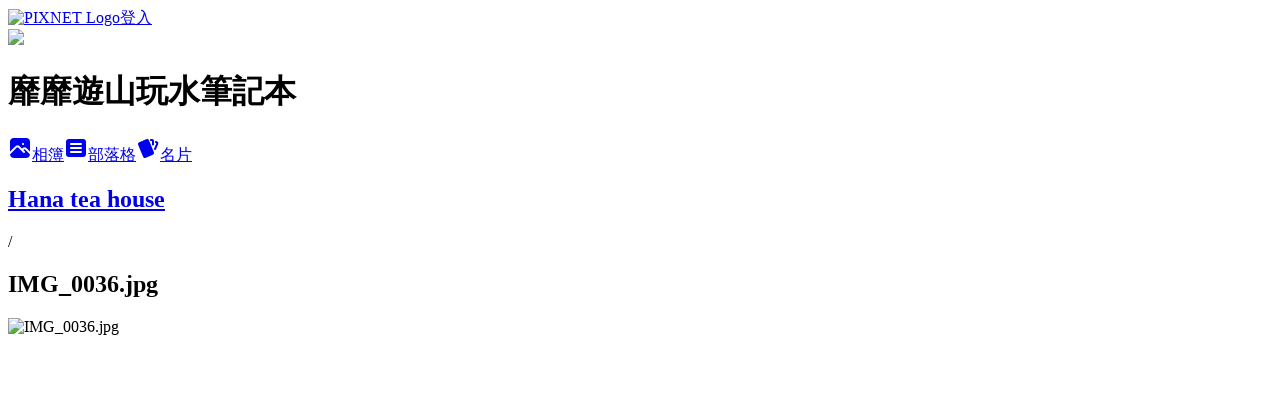

--- FILE ---
content_type: text/html; charset=utf-8
request_url: https://esther6lu.pixnet.net/albums/116264613/photos/1170681967
body_size: 12724
content:
<!DOCTYPE html><html lang="zh-TW"><head><meta charSet="utf-8"/><meta name="viewport" content="width=device-width, initial-scale=1"/><link rel="preload" href="https://static.1px.tw/blog-next/public/logo_pixnet_ch.svg" as="image"/><link rel="preload" as="image" href="https://picsum.photos/seed/esther6lu/1200/400"/><link rel="preload" href="https://pimg.1px.tw/esther6lu/1329736997-1557422733.jpg" as="image"/><link rel="stylesheet" href="https://static.1px.tw/blog-next/public/main.css" data-precedence="base"/><link rel="preload" as="script" fetchPriority="low" href="https://static.1px.tw/blog-next/_next/static/chunks/94688e2baa9fea03.js"/><script src="https://static.1px.tw/blog-next/_next/static/chunks/41eaa5427c45ebcc.js" async=""></script><script src="https://static.1px.tw/blog-next/_next/static/chunks/e2c6231760bc85bd.js" async=""></script><script src="https://static.1px.tw/blog-next/_next/static/chunks/94bde6376cf279be.js" async=""></script><script src="https://static.1px.tw/blog-next/_next/static/chunks/426b9d9d938a9eb4.js" async=""></script><script src="https://static.1px.tw/blog-next/_next/static/chunks/turbopack-5021d21b4b170dda.js" async=""></script><script src="https://static.1px.tw/blog-next/_next/static/chunks/ff1a16fafef87110.js" async=""></script><script src="https://static.1px.tw/blog-next/_next/static/chunks/e308b2b9ce476a3e.js" async=""></script><script src="https://static.1px.tw/blog-next/_next/static/chunks/169ce1e25068f8ff.js" async=""></script><script src="https://static.1px.tw/blog-next/_next/static/chunks/d3c6eed28c1dd8e2.js" async=""></script><script src="https://static.1px.tw/blog-next/_next/static/chunks/d4d39cfc2a072218.js" async=""></script><script src="https://static.1px.tw/blog-next/_next/static/chunks/6a5d72c05b9cd4ba.js" async=""></script><script src="https://static.1px.tw/blog-next/_next/static/chunks/8af6103cf1375f47.js" async=""></script><script src="https://static.1px.tw/blog-next/_next/static/chunks/e90cbf588986111c.js" async=""></script><script src="https://static.1px.tw/blog-next/_next/static/chunks/0fb9419eaf336159.js" async=""></script><script src="https://static.1px.tw/blog-next/_next/static/chunks/ed01c75076819ebd.js" async=""></script><script src="https://static.1px.tw/blog-next/_next/static/chunks/a4df8fc19a9a82e6.js" async=""></script><link rel="preload" href="https://pagead2.googlesyndication.com/pagead/js/adsbygoogle.js?client=ca-pub-3664164700236087" as="script" crossorigin=""/><title>IMG_0036.jpg - 痞客邦</title><meta name="description" content="IMG_0036.jpg"/><meta name="google-adsense-platform-account" content="pub-2647689032095179"/><meta name="google-adsense-account" content="pub-3664164700236087"/><meta name="fb:app_id" content="101730233200171"/><link rel="canonical" href="https://esther6lu.pixnet.net/blog/albums/116264613/photos/1170681967"/><meta property="og:title" content="IMG_0036.jpg - 痞客邦"/><meta property="og:description" content="IMG_0036.jpg"/><meta property="og:url" content="https://esther6lu.pixnet.net/blog/albums/116264613/photos/1170681967"/><meta property="og:image" content="https://pimg.1px.tw/esther6lu/1329736997-1557422733.jpg"/><meta property="og:image:width" content="1200"/><meta property="og:image:height" content="630"/><meta property="og:image:alt" content="IMG_0036.jpg"/><meta property="og:type" content="article"/><meta name="twitter:card" content="summary_large_image"/><meta name="twitter:title" content="IMG_0036.jpg - 痞客邦"/><meta name="twitter:description" content="IMG_0036.jpg"/><meta name="twitter:image" content="https://pimg.1px.tw/esther6lu/1329736997-1557422733.jpg"/><link rel="icon" href="/favicon.ico?favicon.a62c60e0.ico" sizes="32x32" type="image/x-icon"/><script src="https://static.1px.tw/blog-next/_next/static/chunks/a6dad97d9634a72d.js" noModule=""></script></head><body><!--$--><!--/$--><!--$?--><template id="B:0"></template><!--/$--><script>requestAnimationFrame(function(){$RT=performance.now()});</script><script src="https://static.1px.tw/blog-next/_next/static/chunks/94688e2baa9fea03.js" id="_R_" async=""></script><div hidden id="S:0"><script id="pixnet-vars">
          window.PIXNET = {
            post_id: 0,
            name: "esther6lu",
            user_id: 0,
            blog_id: "2854662",
            display_ads: true
          }; 
        </script><div class="relative min-h-screen"><nav class="fixed z-20 w-full bg-orange-500 text-white shadow-sm"><div id="pixnet-navbar-ad-blog_top"></div><div class="container mx-auto flex h-14 max-w-5xl items-center justify-between px-5"><a href="https://www.pixnet.net"><img src="https://static.1px.tw/blog-next/public/logo_pixnet_ch.svg" alt="PIXNET Logo"/></a><a href="/auth/authorize" class="!text-white">登入</a></div></nav><div class="container mx-auto max-w-5xl pt-[45px]"><div class="sm:px-4"><div class="bg-muted relative flex flex-col items-center justify-center gap-4 overflow-clip py-10 sm:mt-8 sm:rounded-sm"><img src="https://picsum.photos/seed/esther6lu/1200/400" class="absolute inset-0 h-full w-full object-cover"/><div class="absolute inset-0 bg-black/40 backdrop-blur-sm"></div><div class="relative z-10 flex flex-col items-center justify-center gap-4 px-4"><span data-slot="avatar" class="relative flex shrink-0 overflow-hidden rounded-full size-24 shadow"><span data-slot="avatar-fallback" class="bg-muted flex size-full items-center justify-center rounded-full"></span></span><div class="text-center"><h1 class="mb-1 text-2xl font-bold text-white text-shadow-2xs">靡靡遊山玩水筆記本</h1></div><div class="flex items-center justify-center gap-3"><a href="/albums" data-slot="button" class="inline-flex items-center justify-center gap-2 whitespace-nowrap text-sm font-medium transition-all disabled:pointer-events-none disabled:opacity-50 [&amp;_svg]:pointer-events-none [&amp;_svg:not([class*=&#x27;size-&#x27;])]:size-4 shrink-0 [&amp;_svg]:shrink-0 outline-none focus-visible:border-ring focus-visible:ring-ring/50 focus-visible:ring-[3px] aria-invalid:ring-destructive/20 dark:aria-invalid:ring-destructive/40 aria-invalid:border-destructive bg-primary text-primary-foreground hover:bg-primary/90 h-9 px-4 py-2 has-[&gt;svg]:px-3 cursor-pointer rounded-full"><svg xmlns="http://www.w3.org/2000/svg" width="24" height="24" viewBox="0 0 24 24" fill="currentColor" stroke="none" class="tabler-icon tabler-icon-photo-filled "><path d="M8.813 11.612c.457 -.38 .918 -.38 1.386 .011l.108 .098l4.986 4.986l.094 .083a1 1 0 0 0 1.403 -1.403l-.083 -.094l-1.292 -1.293l.292 -.293l.106 -.095c.457 -.38 .918 -.38 1.386 .011l.108 .098l4.674 4.675a4 4 0 0 1 -3.775 3.599l-.206 .005h-12a4 4 0 0 1 -3.98 -3.603l6.687 -6.69l.106 -.095zm9.187 -9.612a4 4 0 0 1 3.995 3.8l.005 .2v9.585l-3.293 -3.292l-.15 -.137c-1.256 -1.095 -2.85 -1.097 -4.096 -.017l-.154 .14l-.307 .306l-2.293 -2.292l-.15 -.137c-1.256 -1.095 -2.85 -1.097 -4.096 -.017l-.154 .14l-5.307 5.306v-9.585a4 4 0 0 1 3.8 -3.995l.2 -.005h12zm-2.99 5l-.127 .007a1 1 0 0 0 0 1.986l.117 .007l.127 -.007a1 1 0 0 0 0 -1.986l-.117 -.007z"></path></svg>相簿</a><a href="/blog" data-slot="button" class="inline-flex items-center justify-center gap-2 whitespace-nowrap text-sm font-medium transition-all disabled:pointer-events-none disabled:opacity-50 [&amp;_svg]:pointer-events-none [&amp;_svg:not([class*=&#x27;size-&#x27;])]:size-4 shrink-0 [&amp;_svg]:shrink-0 outline-none focus-visible:border-ring focus-visible:ring-ring/50 focus-visible:ring-[3px] aria-invalid:ring-destructive/20 dark:aria-invalid:ring-destructive/40 aria-invalid:border-destructive border bg-background shadow-xs hover:bg-accent hover:text-accent-foreground dark:bg-input/30 dark:border-input dark:hover:bg-input/50 h-9 px-4 py-2 has-[&gt;svg]:px-3 cursor-pointer rounded-full"><svg xmlns="http://www.w3.org/2000/svg" width="24" height="24" viewBox="0 0 24 24" fill="currentColor" stroke="none" class="tabler-icon tabler-icon-article-filled "><path d="M19 3a3 3 0 0 1 2.995 2.824l.005 .176v12a3 3 0 0 1 -2.824 2.995l-.176 .005h-14a3 3 0 0 1 -2.995 -2.824l-.005 -.176v-12a3 3 0 0 1 2.824 -2.995l.176 -.005h14zm-2 12h-10l-.117 .007a1 1 0 0 0 0 1.986l.117 .007h10l.117 -.007a1 1 0 0 0 0 -1.986l-.117 -.007zm0 -4h-10l-.117 .007a1 1 0 0 0 0 1.986l.117 .007h10l.117 -.007a1 1 0 0 0 0 -1.986l-.117 -.007zm0 -4h-10l-.117 .007a1 1 0 0 0 0 1.986l.117 .007h10l.117 -.007a1 1 0 0 0 0 -1.986l-.117 -.007z"></path></svg>部落格</a><a href="https://www.pixnet.net/pcard/esther6lu" data-slot="button" class="inline-flex items-center justify-center gap-2 whitespace-nowrap text-sm font-medium transition-all disabled:pointer-events-none disabled:opacity-50 [&amp;_svg]:pointer-events-none [&amp;_svg:not([class*=&#x27;size-&#x27;])]:size-4 shrink-0 [&amp;_svg]:shrink-0 outline-none focus-visible:border-ring focus-visible:ring-ring/50 focus-visible:ring-[3px] aria-invalid:ring-destructive/20 dark:aria-invalid:ring-destructive/40 aria-invalid:border-destructive border bg-background shadow-xs hover:bg-accent hover:text-accent-foreground dark:bg-input/30 dark:border-input dark:hover:bg-input/50 h-9 px-4 py-2 has-[&gt;svg]:px-3 cursor-pointer rounded-full"><svg xmlns="http://www.w3.org/2000/svg" width="24" height="24" viewBox="0 0 24 24" fill="currentColor" stroke="none" class="tabler-icon tabler-icon-cards-filled "><path d="M10.348 3.169l-7.15 3.113a2 2 0 0 0 -1.03 2.608l4.92 11.895a1.96 1.96 0 0 0 2.59 1.063l7.142 -3.11a2.002 2.002 0 0 0 1.036 -2.611l-4.92 -11.894a1.96 1.96 0 0 0 -2.588 -1.064z"></path><path d="M16 3a2 2 0 0 1 1.995 1.85l.005 .15v3.5a1 1 0 0 1 -1.993 .117l-.007 -.117v-3.5h-1a1 1 0 0 1 -.117 -1.993l.117 -.007h1z"></path><path d="M19.08 5.61a1 1 0 0 1 1.31 -.53c.257 .108 .505 .21 .769 .314a2 2 0 0 1 1.114 2.479l-.056 .146l-2.298 5.374a1 1 0 0 1 -1.878 -.676l.04 -.11l2.296 -5.371l-.366 -.148l-.402 -.167a1 1 0 0 1 -.53 -1.312z"></path></svg>名片</a></div></div></div></div><div class="p-4"><div class="mb-4 flex items-center gap-2"><a href="/albums/116264613" class="text-gray-400 hover:text-gray-500"><h2 class="text-lg font-bold">Hana tea house</h2></a><span>/</span><h2 class="text-lg font-bold text-gray-500">IMG_0036.jpg</h2></div><div class="overflow-clip rounded-lg border"><img src="https://pimg.1px.tw/esther6lu/1329736997-1557422733.jpg" alt="IMG_0036.jpg" class="h-auto w-full rounded-lg object-contain"/></div></div></div></div><section aria-label="Notifications alt+T" tabindex="-1" aria-live="polite" aria-relevant="additions text" aria-atomic="false"></section></div><script>$RB=[];$RV=function(a){$RT=performance.now();for(var b=0;b<a.length;b+=2){var c=a[b],e=a[b+1];null!==e.parentNode&&e.parentNode.removeChild(e);var f=c.parentNode;if(f){var g=c.previousSibling,h=0;do{if(c&&8===c.nodeType){var d=c.data;if("/$"===d||"/&"===d)if(0===h)break;else h--;else"$"!==d&&"$?"!==d&&"$~"!==d&&"$!"!==d&&"&"!==d||h++}d=c.nextSibling;f.removeChild(c);c=d}while(c);for(;e.firstChild;)f.insertBefore(e.firstChild,c);g.data="$";g._reactRetry&&requestAnimationFrame(g._reactRetry)}}a.length=0};
$RC=function(a,b){if(b=document.getElementById(b))(a=document.getElementById(a))?(a.previousSibling.data="$~",$RB.push(a,b),2===$RB.length&&("number"!==typeof $RT?requestAnimationFrame($RV.bind(null,$RB)):(a=performance.now(),setTimeout($RV.bind(null,$RB),2300>a&&2E3<a?2300-a:$RT+300-a)))):b.parentNode.removeChild(b)};$RC("B:0","S:0")</script><script>(self.__next_f=self.__next_f||[]).push([0])</script><script>self.__next_f.push([1,"1:\"$Sreact.fragment\"\n3:I[39756,[\"https://static.1px.tw/blog-next/_next/static/chunks/ff1a16fafef87110.js\",\"https://static.1px.tw/blog-next/_next/static/chunks/e308b2b9ce476a3e.js\"],\"default\"]\n4:I[53536,[\"https://static.1px.tw/blog-next/_next/static/chunks/ff1a16fafef87110.js\",\"https://static.1px.tw/blog-next/_next/static/chunks/e308b2b9ce476a3e.js\"],\"default\"]\n6:I[97367,[\"https://static.1px.tw/blog-next/_next/static/chunks/ff1a16fafef87110.js\",\"https://static.1px.tw/blog-next/_next/static/chunks/e308b2b9ce476a3e.js\"],\"OutletBoundary\"]\n8:I[97367,[\"https://static.1px.tw/blog-next/_next/static/chunks/ff1a16fafef87110.js\",\"https://static.1px.tw/blog-next/_next/static/chunks/e308b2b9ce476a3e.js\"],\"ViewportBoundary\"]\na:I[97367,[\"https://static.1px.tw/blog-next/_next/static/chunks/ff1a16fafef87110.js\",\"https://static.1px.tw/blog-next/_next/static/chunks/e308b2b9ce476a3e.js\"],\"MetadataBoundary\"]\nc:I[63491,[\"https://static.1px.tw/blog-next/_next/static/chunks/169ce1e25068f8ff.js\",\"https://static.1px.tw/blog-next/_next/static/chunks/d3c6eed28c1dd8e2.js\"],\"default\"]\n"])</script><script>self.__next_f.push([1,"0:{\"P\":null,\"b\":\"JQ_Jy432Rf5mCJvB01Y9Z\",\"c\":[\"\",\"albums\",\"116264613\",\"photos\",\"1170681967\"],\"q\":\"\",\"i\":false,\"f\":[[[\"\",{\"children\":[\"albums\",{\"children\":[[\"id\",\"116264613\",\"d\"],{\"children\":[\"photos\",{\"children\":[[\"photoId\",\"1170681967\",\"d\"],{\"children\":[\"__PAGE__\",{}]}]}]}]}]},\"$undefined\",\"$undefined\",true],[[\"$\",\"$1\",\"c\",{\"children\":[[[\"$\",\"script\",\"script-0\",{\"src\":\"https://static.1px.tw/blog-next/_next/static/chunks/d4d39cfc2a072218.js\",\"async\":true,\"nonce\":\"$undefined\"}],[\"$\",\"script\",\"script-1\",{\"src\":\"https://static.1px.tw/blog-next/_next/static/chunks/6a5d72c05b9cd4ba.js\",\"async\":true,\"nonce\":\"$undefined\"}],[\"$\",\"script\",\"script-2\",{\"src\":\"https://static.1px.tw/blog-next/_next/static/chunks/8af6103cf1375f47.js\",\"async\":true,\"nonce\":\"$undefined\"}]],\"$L2\"]}],{\"children\":[[\"$\",\"$1\",\"c\",{\"children\":[null,[\"$\",\"$L3\",null,{\"parallelRouterKey\":\"children\",\"error\":\"$undefined\",\"errorStyles\":\"$undefined\",\"errorScripts\":\"$undefined\",\"template\":[\"$\",\"$L4\",null,{}],\"templateStyles\":\"$undefined\",\"templateScripts\":\"$undefined\",\"notFound\":\"$undefined\",\"forbidden\":\"$undefined\",\"unauthorized\":\"$undefined\"}]]}],{\"children\":[[\"$\",\"$1\",\"c\",{\"children\":[null,[\"$\",\"$L3\",null,{\"parallelRouterKey\":\"children\",\"error\":\"$undefined\",\"errorStyles\":\"$undefined\",\"errorScripts\":\"$undefined\",\"template\":[\"$\",\"$L4\",null,{}],\"templateStyles\":\"$undefined\",\"templateScripts\":\"$undefined\",\"notFound\":\"$undefined\",\"forbidden\":\"$undefined\",\"unauthorized\":\"$undefined\"}]]}],{\"children\":[[\"$\",\"$1\",\"c\",{\"children\":[null,[\"$\",\"$L3\",null,{\"parallelRouterKey\":\"children\",\"error\":\"$undefined\",\"errorStyles\":\"$undefined\",\"errorScripts\":\"$undefined\",\"template\":[\"$\",\"$L4\",null,{}],\"templateStyles\":\"$undefined\",\"templateScripts\":\"$undefined\",\"notFound\":\"$undefined\",\"forbidden\":\"$undefined\",\"unauthorized\":\"$undefined\"}]]}],{\"children\":[[\"$\",\"$1\",\"c\",{\"children\":[null,[\"$\",\"$L3\",null,{\"parallelRouterKey\":\"children\",\"error\":\"$undefined\",\"errorStyles\":\"$undefined\",\"errorScripts\":\"$undefined\",\"template\":[\"$\",\"$L4\",null,{}],\"templateStyles\":\"$undefined\",\"templateScripts\":\"$undefined\",\"notFound\":\"$undefined\",\"forbidden\":\"$undefined\",\"unauthorized\":\"$undefined\"}]]}],{\"children\":[[\"$\",\"$1\",\"c\",{\"children\":[\"$L5\",[[\"$\",\"script\",\"script-0\",{\"src\":\"https://static.1px.tw/blog-next/_next/static/chunks/0fb9419eaf336159.js\",\"async\":true,\"nonce\":\"$undefined\"}],[\"$\",\"script\",\"script-1\",{\"src\":\"https://static.1px.tw/blog-next/_next/static/chunks/ed01c75076819ebd.js\",\"async\":true,\"nonce\":\"$undefined\"}],[\"$\",\"script\",\"script-2\",{\"src\":\"https://static.1px.tw/blog-next/_next/static/chunks/a4df8fc19a9a82e6.js\",\"async\":true,\"nonce\":\"$undefined\"}]],[\"$\",\"$L6\",null,{\"children\":\"$@7\"}]]}],{},null,false,false]},null,false,false]},null,false,false]},null,false,false]},null,false,false]},null,false,false],[\"$\",\"$1\",\"h\",{\"children\":[null,[\"$\",\"$L8\",null,{\"children\":\"$@9\"}],[\"$\",\"$La\",null,{\"children\":\"$@b\"}],null]}],false]],\"m\":\"$undefined\",\"G\":[\"$c\",[]],\"S\":false}\n"])</script><script>self.__next_f.push([1,"9:[[\"$\",\"meta\",\"0\",{\"charSet\":\"utf-8\"}],[\"$\",\"meta\",\"1\",{\"name\":\"viewport\",\"content\":\"width=device-width, initial-scale=1\"}]]\n"])</script><script>self.__next_f.push([1,"d:I[79520,[\"https://static.1px.tw/blog-next/_next/static/chunks/d4d39cfc2a072218.js\",\"https://static.1px.tw/blog-next/_next/static/chunks/6a5d72c05b9cd4ba.js\",\"https://static.1px.tw/blog-next/_next/static/chunks/8af6103cf1375f47.js\"],\"\"]\n10:I[2352,[\"https://static.1px.tw/blog-next/_next/static/chunks/d4d39cfc2a072218.js\",\"https://static.1px.tw/blog-next/_next/static/chunks/6a5d72c05b9cd4ba.js\",\"https://static.1px.tw/blog-next/_next/static/chunks/8af6103cf1375f47.js\"],\"AdultWarningModal\"]\n11:I[69182,[\"https://static.1px.tw/blog-next/_next/static/chunks/d4d39cfc2a072218.js\",\"https://static.1px.tw/blog-next/_next/static/chunks/6a5d72c05b9cd4ba.js\",\"https://static.1px.tw/blog-next/_next/static/chunks/8af6103cf1375f47.js\"],\"HydrationComplete\"]\n12:I[12985,[\"https://static.1px.tw/blog-next/_next/static/chunks/d4d39cfc2a072218.js\",\"https://static.1px.tw/blog-next/_next/static/chunks/6a5d72c05b9cd4ba.js\",\"https://static.1px.tw/blog-next/_next/static/chunks/8af6103cf1375f47.js\"],\"NuqsAdapter\"]\n13:I[82782,[\"https://static.1px.tw/blog-next/_next/static/chunks/d4d39cfc2a072218.js\",\"https://static.1px.tw/blog-next/_next/static/chunks/6a5d72c05b9cd4ba.js\",\"https://static.1px.tw/blog-next/_next/static/chunks/8af6103cf1375f47.js\"],\"RefineContext\"]\n14:I[29306,[\"https://static.1px.tw/blog-next/_next/static/chunks/d4d39cfc2a072218.js\",\"https://static.1px.tw/blog-next/_next/static/chunks/6a5d72c05b9cd4ba.js\",\"https://static.1px.tw/blog-next/_next/static/chunks/8af6103cf1375f47.js\",\"https://static.1px.tw/blog-next/_next/static/chunks/e90cbf588986111c.js\",\"https://static.1px.tw/blog-next/_next/static/chunks/d3c6eed28c1dd8e2.js\"],\"default\"]\n2:[\"$\",\"html\",null,{\"lang\":\"zh-TW\",\"children\":[[\"$\",\"$Ld\",null,{\"id\":\"google-tag-manager\",\"strategy\":\"afterInteractive\",\"children\":\"\\n(function(w,d,s,l,i){w[l]=w[l]||[];w[l].push({'gtm.start':\\nnew Date().getTime(),event:'gtm.js'});var f=d.getElementsByTagName(s)[0],\\nj=d.createElement(s),dl=l!='dataLayer'?'\u0026l='+l:'';j.async=true;j.src=\\n'https://www.googletagmanager.com/gtm.js?id='+i+dl;f.parentNode.insertBefore(j,f);\\n})(window,document,'script','dataLayer','GTM-TRLQMPKX');\\n  \"}],\"$Le\",\"$Lf\",[\"$\",\"body\",null,{\"children\":[[\"$\",\"$L10\",null,{\"display\":false}],[\"$\",\"$L11\",null,{}],[\"$\",\"$L12\",null,{\"children\":[\"$\",\"$L13\",null,{\"children\":[\"$\",\"$L3\",null,{\"parallelRouterKey\":\"children\",\"error\":\"$undefined\",\"errorStyles\":\"$undefined\",\"errorScripts\":\"$undefined\",\"template\":[\"$\",\"$L4\",null,{}],\"templateStyles\":\"$undefined\",\"templateScripts\":\"$undefined\",\"notFound\":[[\"$\",\"$L14\",null,{}],[]],\"forbidden\":\"$undefined\",\"unauthorized\":\"$undefined\"}]}]}]]}]]}]\n"])</script><script>self.__next_f.push([1,"e:null\nf:[\"$\",\"$Ld\",null,{\"async\":true,\"src\":\"https://pagead2.googlesyndication.com/pagead/js/adsbygoogle.js?client=ca-pub-3664164700236087\",\"crossOrigin\":\"anonymous\",\"strategy\":\"afterInteractive\"}]\n"])</script><script>self.__next_f.push([1,"16:I[86294,[\"https://static.1px.tw/blog-next/_next/static/chunks/d4d39cfc2a072218.js\",\"https://static.1px.tw/blog-next/_next/static/chunks/6a5d72c05b9cd4ba.js\",\"https://static.1px.tw/blog-next/_next/static/chunks/8af6103cf1375f47.js\",\"https://static.1px.tw/blog-next/_next/static/chunks/0fb9419eaf336159.js\",\"https://static.1px.tw/blog-next/_next/static/chunks/ed01c75076819ebd.js\",\"https://static.1px.tw/blog-next/_next/static/chunks/a4df8fc19a9a82e6.js\"],\"HeaderSection\"]\n19:I[27201,[\"https://static.1px.tw/blog-next/_next/static/chunks/ff1a16fafef87110.js\",\"https://static.1px.tw/blog-next/_next/static/chunks/e308b2b9ce476a3e.js\"],\"IconMark\"]\n:HL[\"https://static.1px.tw/blog-next/public/main.css\",\"style\"]\n17:T9a3,"])</script><script>self.__next_f.push([1,"\u003cbr\u003e\u003ca href=\"http://esther6lu.pixnet.net/blog/post/117239466\" title=\"台灣旅遊主題景點路線與國外旅遊行程 文章整裡\"\u003e*台灣旅遊主題景點路線與國外旅遊行程 文章整裡\u003c/a\u003e\n\n\u003cbr\u003e\u003ca href=\"http://esther6lu.pixnet.net/blog/post/116160004\" title=\"台灣哪裡有好看的楓景? 台灣知名賞楓景點 文章整理\"\u003e*台灣哪裡有好看的楓景? 台灣知名賞楓景點 文章整理\u003c/a\u003e\n\n\u003cbr\u003e\u003ca href=\"http://esther6lu.pixnet.net/blog/post/112480876\" title=\"台灣浪漫夜景約會勝地 文章整理\"\u003e*台灣浪漫夜景約會勝地 文章整理\u003c/a\u003e\n\n\u003cbr\u003e\u003ca href=\"http://esther6lu.pixnet.net/blog/post/112330387\" title=\"台灣國家公園森林遊樂區景點旅遊推薦 文章整理\"\u003e*台灣國家公園森林遊樂區景點旅遊推薦 文章整理\u003c/a\u003e\n\n\u003cbr\u003e\u003ca href=\"http://esther6lu.pixnet.net/blog/post/112275133\" title=\"台灣賞花景點推薦~這個月可以去哪裡賞花 文章整理\"\u003e*台灣賞花景點推薦~這個月可以去哪裡賞花 文章整理\u003c/a\u003e\n\n\u003cbr\u003e\u003ca href=\"http://esther6lu.pixnet.net/blog/post/117693592\" title=\"台北新北燒烤燒肉餐廳 文章整理\"\u003e*台北新北燒烤燒肉餐廳 文章整理\u003c/a\u003e\n\n\u003cbr\u003e\u003ca href=\"http://esther6lu.pixnet.net/blog/post/116156143\" title=\"台北市新北市火鍋餐廳 文章整理\"\u003e*台北市新北市火鍋餐廳 文章整理\u003c/a\u003e\n\n\u003cbr\u003e\u003ca href=\"http://esther6lu.pixnet.net/blog/post/116165686\" title=\"台北市新北市日本料理餐廳 文章整理\"\u003e*台北市新北市日本料理餐廳 文章整理\u003c/a\u003e\n\n\u003cbr\u003e\u003ca href=\"http://esther6lu.pixnet.net/blog/post/117548112\" title=\"台灣海港海鮮餐廳 螃蟹季海鮮大餐 文章整理\"\u003e*台灣海港海鮮餐廳 螃蟹季海鮮大餐 文章整理\u003c/a\u003e\n\n\u003cbr\u003e\u003ca href=\"http://esther6lu.pixnet.net/blog/post/109393946\" title=\"靡靡的無菜單料理餐廳文章整理\"\u003e*靡靡的無菜單料理餐廳文章整理\u003c/a\u003e\n\n\u003cbr\u003e\u003ca href=\"http://esther6lu.pixnet.net/blog/post/86996960\" title=\"文章分類\"台灣名勝景點\"索引導覽\"\u003e*文章分類\"台灣名勝景點\"索引導覽\u003c/a\u003e\n\n\u003cbr\u003e\u003ca href=\"http://esther6lu.pixnet.net/blog/post/83357755\" title=\"文章分類\"國外旅遊\"索引導覽\"\u003e*文章分類\"國外旅遊\"索引導覽\u003c/a\u003e\n\n\u003cbr\u003e\u003ca href=\"http://esther6lu.pixnet.net/blog/post/95603678\" title=\"文章分類\"日本\"索引導覽\"\u003e*文章分類\"日本\"索引導覽\u003c/a\u003e\n\n\u003cbr\u003e\u003ca href=\"http://esther6lu.pixnet.net/blog/post/117378784\" title=\"文章分類\"泰國\"索引導覽\"\u003e*文章分類\"泰國\"索引導覽\u003c/a\u003e"])</script><script>self.__next_f.push([1,"5:[[\"$\",\"script\",null,{\"id\":\"pixnet-vars\",\"children\":\"\\n          window.PIXNET = {\\n            post_id: 0,\\n            name: \\\"esther6lu\\\",\\n            user_id: 0,\\n            blog_id: \\\"2854662\\\",\\n            display_ads: true\\n          }; \\n        \"}],[\"$\",\"link\",null,{\"rel\":\"stylesheet\",\"href\":\"https://static.1px.tw/blog-next/public/main.css\",\"precedence\":\"base\"}],[\"$\",\"div\",null,{\"className\":\"relative min-h-screen\",\"children\":[\"$L15\",[\"$\",\"div\",null,{\"className\":\"container mx-auto max-w-5xl pt-[45px]\",\"children\":[[\"$\",\"$L16\",null,{\"blog\":{\"blog_id\":\"2854662\",\"urls\":{\"blog_url\":\"https://esther6lu.pixnet.net/blog\",\"album_url\":\"https://esther6lu.pixnet.net/albums\",\"card_url\":\"https://www.pixnet.net/pcard/esther6lu\",\"sitemap_url\":\"https://esther6lu.pixnet.net/sitemap.xml\"},\"name\":\"esther6lu\",\"display_name\":\"靡靡遊山玩水筆記本\",\"description\":\"遊山玩水的快樂不想遺忘，全部都寫進筆記本吧！\",\"visibility\":\"public\",\"freeze\":\"active\",\"default_comment_permission\":\"deny\",\"service_album\":\"enable\",\"rss_mode\":\"auto\",\"taxonomy\":{\"id\":16,\"name\":\"休閒旅遊\"},\"logo\":{\"id\":null,\"url\":\"https://s3.1px.tw/blog/common/avatar/blog_cover_light.jpg\"},\"logo_url\":\"https://s3.1px.tw/blog/common/avatar/blog_cover_light.jpg\",\"owner\":{\"sub\":\"838257032883752212\",\"display_name\":\"靡靡\",\"avatar\":\"https://pic.pimg.tw/esther6lu/logo/esther6lu.png\",\"login_country\":null,\"login_city\":null,\"login_at\":0,\"created_at\":1303191026,\"updated_at\":1765078938},\"socials\":{\"social_email\":null,\"social_line\":null,\"social_facebook\":null,\"social_instagram\":null,\"social_youtube\":null,\"created_at\":null,\"updated_at\":null},\"stats\":{\"views_initialized\":13035098,\"views_total\":13045336,\"views_today\":65,\"post_count\":0,\"updated_at\":1769246409},\"marketing\":{\"keywords\":null,\"gsc_site_verification\":null,\"sitemap_verified_at\":1767986012,\"ga_account\":null,\"created_at\":1765753150,\"updated_at\":1767986012},\"watermark\":null,\"custom_domain\":null,\"hero_image\":{\"id\":1769246664,\"url\":\"https://picsum.photos/seed/esther6lu/1200/400\"},\"widgets\":{\"sidebar1\":[{\"id\":27055307,\"identifier\":\"cus2168228\",\"title\":\"2021-2022 社群金點賞\",\"sort\":1,\"data\":\"\u003ciframe src=\\\"//sticker.events.pixnet.net/2022pixstarawards/?user_name=esther6lu\u0026trophy_id=13\\\" frameborder=\\\"0\\\" scrolling=\\\"no\\\" width=\\\"180\\\" height=\\\"300\\\"\u003e\u003c/iframe\u003e\"},{\"id\":27055308,\"identifier\":\"pixMyPlace\",\"title\":\"個人資訊\",\"sort\":2,\"data\":null},{\"id\":27055309,\"identifier\":\"cus2156610\",\"title\":\"關於我\",\"sort\":3,\"data\":\"*聯絡靡靡請至粉絲專頁私訊留言或電郵  esther6lu@gmail.com\\r\\n\u003cbr\u003e*IG:esther6lu\\r\\n\u003cbr\u003e*主圖為日本茨城常陸海濱公園粉蝶花,拍攝於2017-4-30~\\r\\n\u003cbr\u003e*新朋友請到靡靡的文章導覽就可以輕鬆參考靡靡的文章囉~\\r\\n\\r\\n\"},{\"id\":27055310,\"identifier\":\"pixLatestArticle\",\"title\":\"最新文章\",\"sort\":4,\"data\":[{\"id\":\"7121785038\",\"title\":\"陽明山竹子湖餐廳~苗榜\",\"featured\":{\"id\":null,\"url\":\"https://pimg.1px.tw/esther6lu/1680250511-1221478966-g.jpg\"},\"tags\":[],\"published_at\":1695709115,\"post_url\":\"https://esther6lu.pixnet.net/blog/posts/7121785038\",\"stats\":{\"post_id\":\"7121785038\",\"views\":367,\"views_today\":4,\"likes\":0,\"link_clicks\":0,\"comments\":1,\"replies\":0,\"created_at\":0,\"updated_at\":1769152217}},{\"id\":\"7121766930\",\"title\":\"宜蘭礁溪餐廳~大灶雞 現烤土雞 各式熱炒\",\"featured\":{\"id\":null,\"url\":\"https://pimg.1px.tw/esther6lu/1678949631-2492874246-g.jpg\"},\"tags\":[],\"published_at\":1695707751,\"post_url\":\"https://esther6lu.pixnet.net/blog/posts/7121766930\",\"stats\":{\"post_id\":\"7121766930\",\"views\":1649,\"views_today\":2,\"likes\":27,\"link_clicks\":0,\"comments\":2,\"replies\":0,\"created_at\":0,\"updated_at\":1769246454}},{\"id\":\"7122017580\",\"title\":\"新北中和餐廳~娘家螺螄粉\",\"featured\":{\"id\":null,\"url\":\"https://pimg.1px.tw/esther6lu/1689920371-3236752912-g.jpg\"},\"tags\":[],\"published_at\":1695707443,\"post_url\":\"https://esther6lu.pixnet.net/blog/posts/7122017580\",\"stats\":{\"post_id\":\"7122017580\",\"views\":539,\"views_today\":1,\"likes\":0,\"link_clicks\":0,\"comments\":0,\"replies\":0,\"created_at\":0,\"updated_at\":1769183825}},{\"id\":\"7121232500\",\"title\":\"新北板橋餐廳~鰭跡日本料理\",\"featured\":{\"id\":null,\"url\":\"https://pimg.1px.tw/esther6lu/1634200878-8184079-g.jpg\"},\"tags\":[],\"published_at\":1689923831,\"post_url\":\"https://esther6lu.pixnet.net/blog/posts/7121232500\",\"stats\":{\"post_id\":\"7121232500\",\"views\":675,\"views_today\":2,\"likes\":0,\"link_clicks\":0,\"comments\":3,\"replies\":0,\"created_at\":0,\"updated_at\":1769152176}},{\"id\":\"7121832798\",\"title\":\"台北餐廳~金子半之助 台北新光三越A8店\",\"featured\":{\"id\":null,\"url\":\"https://pimg.1px.tw/esther6lu/1681452576-63819423-g.jpg\"},\"tags\":[],\"published_at\":1689751251,\"post_url\":\"https://esther6lu.pixnet.net/blog/posts/7121832798\",\"stats\":{\"post_id\":\"7121832798\",\"views\":51,\"views_today\":0,\"likes\":0,\"link_clicks\":0,\"comments\":1,\"replies\":0,\"created_at\":0,\"updated_at\":0}},{\"id\":\"7121768331\",\"title\":\"新北板橋火鍋餐廳~追樂祕式泰鍋物 板橋重慶店\",\"featured\":{\"id\":null,\"url\":\"https://pimg.1px.tw/esther6lu/1679038455-1941286530-g.jpg\"},\"tags\":[],\"published_at\":1688882819,\"post_url\":\"https://esther6lu.pixnet.net/blog/posts/7121768331\",\"stats\":{\"post_id\":\"7121768331\",\"views\":199,\"views_today\":1,\"likes\":0,\"link_clicks\":0,\"comments\":1,\"replies\":0,\"created_at\":0,\"updated_at\":1768406185}},{\"id\":\"7121832783\",\"title\":\"新北觀音山餐廳~鴻興土雞城\",\"featured\":{\"id\":null,\"url\":\"https://pimg.1px.tw/esther6lu/1681451603-1004929187-g.jpg\"},\"tags\":[],\"published_at\":1683185789,\"post_url\":\"https://esther6lu.pixnet.net/blog/posts/7121832783\",\"stats\":{\"post_id\":\"7121832783\",\"views\":783,\"views_today\":1,\"likes\":0,\"link_clicks\":0,\"comments\":1,\"replies\":0,\"created_at\":0,\"updated_at\":1769152219}},{\"id\":\"7121832762\",\"title\":\"台北吃到飽餐廳~泰市場泰式海鮮自助餐 信義誠品店\",\"featured\":{\"id\":null,\"url\":\"https://pimg.1px.tw/esther6lu/1681450702-584585194-g.jpg\"},\"tags\":[],\"published_at\":1681718473,\"post_url\":\"https://esther6lu.pixnet.net/blog/posts/7121832762\",\"stats\":{\"post_id\":\"7121832762\",\"views\":192,\"views_today\":1,\"likes\":17,\"link_clicks\":0,\"comments\":1,\"replies\":0,\"created_at\":0,\"updated_at\":1768406125}},{\"id\":\"7121784987\",\"title\":\"新北土城家樂福餐廳~兩餐韓國年糕火鍋無限量吃到飽\",\"featured\":{\"id\":null,\"url\":\"https://pimg.1px.tw/esther6lu/1680248161-1438097405-g.jpg\"},\"tags\":[],\"published_at\":1681362794,\"post_url\":\"https://esther6lu.pixnet.net/blog/posts/7121784987\",\"stats\":{\"post_id\":\"7121784987\",\"views\":1868,\"views_today\":3,\"likes\":0,\"link_clicks\":0,\"comments\":0,\"replies\":0,\"created_at\":0,\"updated_at\":1769183777}},{\"id\":\"7121768256\",\"title\":\"新北三重餐廳~啊母啊姆鍋燒麵\",\"featured\":{\"id\":null,\"url\":\"https://pimg.1px.tw/esther6lu/1679035357-967168404-g.jpg\"},\"tags\":[],\"published_at\":1681361783,\"post_url\":\"https://esther6lu.pixnet.net/blog/posts/7121768256\",\"stats\":{\"post_id\":\"7121768256\",\"views\":59,\"views_today\":1,\"likes\":0,\"link_clicks\":0,\"comments\":0,\"replies\":0,\"created_at\":0,\"updated_at\":1768492530}}]},{\"id\":27055311,\"identifier\":\"cus2160924\",\"title\":\"靡靡的文章導覽\",\"sort\":5,\"data\":\"$17\"},{\"id\":27055312,\"identifier\":\"pixCategory\",\"title\":\"文章分類\",\"sort\":6,\"data\":[{\"type\":\"folder\",\"id\":null,\"name\":\"國內旅遊美食\",\"children\":[{\"type\":\"category\",\"id\":\"7002792330\",\"name\":\"台北市食記\",\"post_count\":141,\"url\":\"\",\"sort\":0},{\"type\":\"category\",\"id\":\"7003463680\",\"name\":\"台北車站餐廳\",\"post_count\":6,\"url\":\"\",\"sort\":1},{\"type\":\"category\",\"id\":\"7003370825\",\"name\":\"台北景點\",\"post_count\":37,\"url\":\"\",\"sort\":2},{\"type\":\"category\",\"id\":\"7003370912\",\"name\":\"基隆美食景點\",\"post_count\":13,\"url\":\"\",\"sort\":3},{\"type\":\"category\",\"id\":\"7003136540\",\"name\":\"新北市食記\",\"post_count\":87,\"url\":\"\",\"sort\":4},{\"type\":\"category\",\"id\":\"7003441900\",\"name\":\"板橋食記\",\"post_count\":46,\"url\":\"\",\"sort\":5},{\"type\":\"category\",\"id\":\"7003463682\",\"name\":\"板橋車站餐廳\",\"post_count\":11,\"url\":\"\",\"sort\":6},{\"type\":\"category\",\"id\":\"7003370828\",\"name\":\"新北景點\",\"post_count\":45,\"url\":\"\",\"sort\":7},{\"type\":\"category\",\"id\":\"7002792316\",\"name\":\"桃園市食記\",\"post_count\":74,\"url\":\"\",\"sort\":8},{\"type\":\"category\",\"id\":\"7003370840\",\"name\":\"桃園景點\",\"post_count\":40,\"url\":\"\",\"sort\":9},{\"type\":\"category\",\"id\":\"7002792336\",\"name\":\"新竹美食景點\",\"post_count\":25,\"url\":\"\",\"sort\":10},{\"type\":\"category\",\"id\":\"7002792338\",\"name\":\"苗栗美食景點\",\"post_count\":38,\"url\":\"\",\"sort\":11},{\"type\":\"category\",\"id\":\"7002792332\",\"name\":\"台中美食景點\",\"post_count\":57,\"url\":\"\",\"sort\":12},{\"type\":\"category\",\"id\":\"7003370918\",\"name\":\"彰化美食景點\",\"post_count\":1,\"url\":\"\",\"sort\":13},{\"type\":\"category\",\"id\":\"7002792334\",\"name\":\"南投美食景點\",\"post_count\":24,\"url\":\"\",\"sort\":14},{\"type\":\"category\",\"id\":\"7003439615\",\"name\":\"雲林美食景點\",\"post_count\":2,\"url\":\"\",\"sort\":15},{\"type\":\"category\",\"id\":\"7003370834\",\"name\":\"嘉義美食景點\",\"post_count\":43,\"url\":\"\",\"sort\":16},{\"type\":\"category\",\"id\":\"7002974393\",\"name\":\"台南美食\",\"post_count\":56,\"url\":\"\",\"sort\":17},{\"type\":\"category\",\"id\":\"7003441879\",\"name\":\"台南景點\",\"post_count\":68,\"url\":\"\",\"sort\":18},{\"type\":\"category\",\"id\":\"7003370816\",\"name\":\"高雄美食景點\",\"post_count\":31,\"url\":\"\",\"sort\":19},{\"type\":\"category\",\"id\":\"7003370819\",\"name\":\"屏東美食景點\",\"post_count\":22,\"url\":\"\",\"sort\":20},{\"type\":\"category\",\"id\":\"7003186599\",\"name\":\"宜蘭美食景點\",\"post_count\":62,\"url\":\"\",\"sort\":21},{\"type\":\"category\",\"id\":\"7003370822\",\"name\":\"花蓮美食景點\",\"post_count\":35,\"url\":\"\",\"sort\":22},{\"type\":\"category\",\"id\":\"7003370831\",\"name\":\"台東美食景點\",\"post_count\":24,\"url\":\"\",\"sort\":23},{\"type\":\"category\",\"id\":\"7003441888\",\"name\":\"澎湖美食景點\",\"post_count\":16,\"url\":\"\",\"sort\":24},{\"type\":\"category\",\"id\":\"7003441882\",\"name\":\"馬祖美食景點\",\"post_count\":13,\"url\":\"\",\"sort\":25},{\"type\":\"category\",\"id\":\"7003441885\",\"name\":\"金門美食景點\",\"post_count\":8,\"url\":\"\",\"sort\":26},{\"type\":\"category\",\"id\":\"7003444135\",\"name\":\"蘭嶼美食景點\",\"post_count\":12,\"url\":\"\",\"sort\":27},{\"type\":\"category\",\"id\":\"7003444138\",\"name\":\"綠島美食景點\",\"post_count\":11,\"url\":\"\",\"sort\":28},{\"type\":\"category\",\"id\":\"7002791990\",\"name\":\"小琉球美食景點\",\"post_count\":4,\"url\":\"\",\"sort\":29},{\"type\":\"category\",\"id\":\"7002792016\",\"name\":\"夜市、小吃、烘焙、飲料\",\"post_count\":9,\"url\":\"\",\"sort\":30},{\"type\":\"category\",\"id\":\"7003443655\",\"name\":\"已關閉店家\",\"post_count\":253,\"url\":\"\",\"sort\":31}],\"url\":\"\",\"sort\":0},{\"type\":\"folder\",\"id\":null,\"name\":\"國外旅遊美食\",\"children\":[{\"type\":\"category\",\"id\":\"7003428854\",\"name\":\"大陸\",\"post_count\":16,\"url\":\"\",\"sort\":0},{\"type\":\"category\",\"id\":\"7002791996\",\"name\":\"日本、北海道\",\"post_count\":85,\"url\":\"\",\"sort\":1},{\"type\":\"category\",\"id\":\"7002792006\",\"name\":\"泰國\",\"post_count\":68,\"url\":\"\",\"sort\":2},{\"type\":\"category\",\"id\":\"7003329510\",\"name\":\"瑞典斯德哥爾摩\",\"post_count\":35,\"url\":\"\",\"sort\":3},{\"type\":\"category\",\"id\":\"7002791998\",\"name\":\"峇里島\",\"post_count\":24,\"url\":\"\",\"sort\":4},{\"type\":\"category\",\"id\":\"7002753617\",\"name\":\"柬埔寨吳哥窟\",\"post_count\":24,\"url\":\"\",\"sort\":5}],\"url\":\"\",\"sort\":1},{\"type\":\"category\",\"id\":\"7002753619\",\"name\":\"全站文章導覽\",\"post_count\":20,\"url\":\"https://abc.com\",\"sort\":0},{\"type\":\"category\",\"id\":\"7003062409\",\"name\":\"旅遊主題特輯\",\"post_count\":29,\"url\":\"https://abc.com\",\"sort\":1},{\"type\":\"category\",\"id\":\"7003386144\",\"name\":\"美食懶人包\",\"post_count\":27,\"url\":\"https://abc.com\",\"sort\":2},{\"type\":\"category\",\"id\":\"7003458713\",\"name\":\"景點懶人包\",\"post_count\":15,\"url\":\"https://abc.com\",\"sort\":3},{\"type\":\"category\",\"id\":\"7003458717\",\"name\":\"美食景點綜合懶人包\",\"post_count\":9,\"url\":\"https://abc.com\",\"sort\":4},{\"type\":\"category\",\"id\":\"7003284447\",\"name\":\"邀約試吃體驗\",\"post_count\":38,\"url\":\"https://abc.com\",\"sort\":6},{\"type\":\"category\",\"id\":\"7002791988\",\"name\":\"靡靡碎碎唸\",\"post_count\":4,\"url\":\"https://abc.com\",\"sort\":7}]},{\"id\":27055313,\"identifier\":\"pixHits\",\"title\":\"參觀人氣\",\"sort\":7,\"data\":null},{\"id\":27055314,\"identifier\":\"pixSearch\",\"title\":\"文章搜尋\",\"sort\":8,\"data\":null},{\"id\":27055316,\"identifier\":\"pixHotArticle\",\"title\":\"熱門文章\",\"sort\":10,\"data\":[{\"id\":\"7107952715\",\"title\":\"土城火鍋~赤崁羊肉爐吃到飽 捷運亞東醫院站\",\"featured\":{\"id\":null,\"url\":\"https://pimg.1px.tw/esther6lu/1415382705-1982774832.jpg\"},\"tags\":[],\"published_at\":1605858992,\"post_url\":\"https://esther6lu.pixnet.net/blog/posts/7107952715\",\"stats\":{\"post_id\":\"7107952715\",\"views\":19624,\"views_today\":1,\"likes\":61,\"link_clicks\":0,\"comments\":0,\"replies\":0,\"created_at\":0,\"updated_at\":1769246484}},{\"id\":\"7108410020\",\"title\":\"梨山住宿~好望角大飯店\",\"featured\":{\"id\":null,\"url\":\"https://pimg.1px.tw/esther6lu/1418307036-3259545452.jpg\"},\"tags\":[],\"published_at\":1419235979,\"post_url\":\"https://esther6lu.pixnet.net/blog/posts/7108410020\",\"stats\":{\"post_id\":\"7108410020\",\"views\":43251,\"views_today\":5,\"likes\":75,\"link_clicks\":0,\"comments\":0,\"replies\":0,\"created_at\":0,\"updated_at\":1769183737}},{\"id\":\"7113920418\",\"title\":\"瑞典斯德哥爾摩自由行購物必吃必買戰利品.超市美食分享\",\"featured\":{\"id\":null,\"url\":\"https://pimg.1px.tw/esther6lu/1456720195-729020562.jpg\"},\"tags\":[],\"published_at\":1456753335,\"post_url\":\"https://esther6lu.pixnet.net/blog/posts/7113920418\",\"stats\":{\"post_id\":\"7113920418\",\"views\":109174,\"views_today\":1,\"likes\":67,\"link_clicks\":0,\"comments\":0,\"replies\":0,\"created_at\":0,\"updated_at\":1769246444}},{\"id\":\"7116960444\",\"title\":\"桃園龍潭客家料理~桃群餐廳\",\"featured\":{\"id\":null,\"url\":\"https://pimg.1px.tw/esther6lu/1485235527-2042175644.jpg\"},\"tags\":[],\"published_at\":1677225150,\"post_url\":\"https://esther6lu.pixnet.net/blog/posts/7116960444\",\"stats\":{\"post_id\":\"7116960444\",\"views\":89281,\"views_today\":8,\"likes\":59,\"link_clicks\":0,\"comments\":1,\"replies\":0,\"created_at\":0,\"updated_at\":1769246503}},{\"id\":\"7117185832\",\"title\":\"南投鹿谷餐廳.紫林莊野菜料理.必點招牌鳳凰烘雞\",\"featured\":{\"id\":null,\"url\":\"https://pimg.1px.tw/esther6lu/1491879728-3578903091.jpg\"},\"tags\":[],\"published_at\":1598333444,\"post_url\":\"https://esther6lu.pixnet.net/blog/posts/7117185832\",\"stats\":{\"post_id\":\"7117185832\",\"views\":25187,\"views_today\":4,\"likes\":39,\"link_clicks\":0,\"comments\":0,\"replies\":0,\"created_at\":0,\"updated_at\":1769183786}},{\"id\":\"7117744100\",\"title\":\"新北中和快炒餐廳~生猛活海鮮 螃蟹季吃大閘蟹處女蟳麻油沙母\",\"featured\":{\"id\":null,\"url\":\"https://pimg.1px.tw/esther6lu/1508133615-1361856258.jpg\"},\"tags\":[],\"published_at\":1678948162,\"post_url\":\"https://esther6lu.pixnet.net/blog/posts/7117744100\",\"stats\":{\"post_id\":\"7117744100\",\"views\":12334,\"views_today\":1,\"likes\":120,\"link_clicks\":0,\"comments\":3,\"replies\":0,\"created_at\":0,\"updated_at\":1769183789}},{\"id\":\"7118103238\",\"title\":\"桃園中壢SOGO餐廳.金色三麥\",\"featured\":{\"id\":null,\"url\":\"https://pimg.1px.tw/esther6lu/1517042188-566283221.jpg\"},\"tags\":[],\"published_at\":1567563316,\"post_url\":\"https://esther6lu.pixnet.net/blog/posts/7118103238\",\"stats\":{\"post_id\":\"7118103238\",\"views\":11263,\"views_today\":1,\"likes\":4,\"link_clicks\":0,\"comments\":0,\"replies\":0,\"created_at\":0,\"updated_at\":1769152033}},{\"id\":\"7118868223\",\"title\":\"台南將軍漁港馬沙溝海鮮餐廳.海商熱炒\",\"featured\":{\"id\":null,\"url\":\"https://pimg.1px.tw/esther6lu/1536575264-4289076074.jpg\"},\"tags\":[],\"published_at\":1538038939,\"post_url\":\"https://esther6lu.pixnet.net/blog/posts/7118868223\",\"stats\":{\"post_id\":\"7118868223\",\"views\":11270,\"views_today\":1,\"likes\":6,\"link_clicks\":0,\"comments\":0,\"replies\":0,\"created_at\":0,\"updated_at\":1769246477}},{\"id\":\"7119075650\",\"title\":\"台南善化酒廠餐廳.築夢園.台灣牛肉美食創作坊\",\"featured\":{\"id\":null,\"url\":\"https://pimg.1px.tw/esther6lu/1542258206-3886150535.jpg\"},\"tags\":[],\"published_at\":1643172674,\"post_url\":\"https://esther6lu.pixnet.net/blog/posts/7119075650\",\"stats\":{\"post_id\":\"7119075650\",\"views\":11409,\"views_today\":1,\"likes\":108,\"link_clicks\":0,\"comments\":0,\"replies\":0,\"created_at\":0,\"updated_at\":1769246470}},{\"id\":\"7119113603\",\"title\":\"瓏豐水產餐廳.帝王蟹火鍋.瓏豐海生館.台南安平海鮮\",\"featured\":{\"id\":null,\"url\":\"https://pimg.1px.tw/esther6lu/1545729649-864673739.jpg\"},\"tags\":[],\"published_at\":1545755332,\"post_url\":\"https://esther6lu.pixnet.net/blog/posts/7119113603\",\"stats\":{\"post_id\":\"7119113603\",\"views\":27565,\"views_today\":3,\"likes\":74,\"link_clicks\":0,\"comments\":0,\"replies\":0,\"created_at\":0,\"updated_at\":1769152067}}]},{\"id\":27055318,\"identifier\":\"cus2079404\",\"title\":\"whos.amung.us\",\"sort\":12,\"data\":\"\u003cscript id=\\\"_wauri7\\\"\u003evar _wau = _wau || []; _wau.push([\\\"dynamic\\\", \\\"57m3qgtav0\\\", \\\"ri7\\\", \\\"c4302bffffff\\\", \\\"small\\\"]);\u003c/script\u003e\u003cscript async src=\\\"//waust.at/d.js\\\"\u003e\u003c/script\u003e\"}]},\"display_ads\":true,\"display_adult_warning\":false,\"ad_options\":[],\"adsense\":{\"account_id\":\"pub-3664164700236087\",\"client_id\":\"ca-pub-3664164700236087\"},\"css_version\":\"202601241724\",\"created_at\":1303191026,\"updated_at\":1303191780}}],\"$L18\"]}]]}]]\n"])</script><script>self.__next_f.push([1,"b:[[\"$\",\"title\",\"0\",{\"children\":\"IMG_0036.jpg - 痞客邦\"}],[\"$\",\"meta\",\"1\",{\"name\":\"description\",\"content\":\"IMG_0036.jpg\"}],[\"$\",\"meta\",\"2\",{\"name\":\"google-adsense-platform-account\",\"content\":\"pub-2647689032095179\"}],[\"$\",\"meta\",\"3\",{\"name\":\"google-adsense-account\",\"content\":\"pub-3664164700236087\"}],[\"$\",\"meta\",\"4\",{\"name\":\"fb:app_id\",\"content\":\"101730233200171\"}],[\"$\",\"link\",\"5\",{\"rel\":\"canonical\",\"href\":\"https://esther6lu.pixnet.net/blog/albums/116264613/photos/1170681967\"}],[\"$\",\"meta\",\"6\",{\"property\":\"og:title\",\"content\":\"IMG_0036.jpg - 痞客邦\"}],[\"$\",\"meta\",\"7\",{\"property\":\"og:description\",\"content\":\"IMG_0036.jpg\"}],[\"$\",\"meta\",\"8\",{\"property\":\"og:url\",\"content\":\"https://esther6lu.pixnet.net/blog/albums/116264613/photos/1170681967\"}],[\"$\",\"meta\",\"9\",{\"property\":\"og:image\",\"content\":\"https://pimg.1px.tw/esther6lu/1329736997-1557422733.jpg\"}],[\"$\",\"meta\",\"10\",{\"property\":\"og:image:width\",\"content\":\"1200\"}],[\"$\",\"meta\",\"11\",{\"property\":\"og:image:height\",\"content\":\"630\"}],[\"$\",\"meta\",\"12\",{\"property\":\"og:image:alt\",\"content\":\"IMG_0036.jpg\"}],[\"$\",\"meta\",\"13\",{\"property\":\"og:type\",\"content\":\"article\"}],[\"$\",\"meta\",\"14\",{\"name\":\"twitter:card\",\"content\":\"summary_large_image\"}],[\"$\",\"meta\",\"15\",{\"name\":\"twitter:title\",\"content\":\"IMG_0036.jpg - 痞客邦\"}],[\"$\",\"meta\",\"16\",{\"name\":\"twitter:description\",\"content\":\"IMG_0036.jpg\"}],[\"$\",\"meta\",\"17\",{\"name\":\"twitter:image\",\"content\":\"https://pimg.1px.tw/esther6lu/1329736997-1557422733.jpg\"}],[\"$\",\"link\",\"18\",{\"rel\":\"icon\",\"href\":\"/favicon.ico?favicon.a62c60e0.ico\",\"sizes\":\"32x32\",\"type\":\"image/x-icon\"}],[\"$\",\"$L19\",\"19\",{}]]\n"])</script><script>self.__next_f.push([1,"7:null\n"])</script><script>self.__next_f.push([1,":HL[\"https://pimg.1px.tw/esther6lu/1329736997-1557422733.jpg\",\"image\"]\n:HL[\"https://static.1px.tw/blog-next/public/logo_pixnet_ch.svg\",\"image\"]\n18:[\"$\",\"div\",null,{\"className\":\"p-4\",\"children\":[[\"$\",\"div\",null,{\"className\":\"mb-4 flex items-center gap-2\",\"children\":[[\"$\",\"a\",null,{\"href\":\"/albums/116264613\",\"className\":\"text-gray-400 hover:text-gray-500\",\"children\":[\"$\",\"h2\",null,{\"className\":\"text-lg font-bold\",\"children\":\"Hana tea house\"}]}],[\"$\",\"span\",null,{\"children\":\"/\"}],[\"$\",\"h2\",null,{\"className\":\"text-lg font-bold text-gray-500\",\"children\":\"IMG_0036.jpg\"}]]}],[\"$\",\"div\",null,{\"className\":\"overflow-clip rounded-lg border\",\"children\":[\"$\",\"img\",null,{\"src\":\"https://pimg.1px.tw/esther6lu/1329736997-1557422733.jpg\",\"alt\":\"IMG_0036.jpg\",\"className\":\"h-auto w-full rounded-lg object-contain\"}]}]]}]\n15:[\"$\",\"nav\",null,{\"className\":\"fixed z-20 w-full bg-orange-500 text-white shadow-sm\",\"children\":[[\"$\",\"div\",null,{\"id\":\"pixnet-navbar-ad-blog_top\"}],[\"$\",\"div\",null,{\"className\":\"container mx-auto flex h-14 max-w-5xl items-center justify-between px-5\",\"children\":[[\"$\",\"a\",null,{\"href\":\"https://www.pixnet.net\",\"children\":[\"$\",\"img\",null,{\"src\":\"https://static.1px.tw/blog-next/public/logo_pixnet_ch.svg\",\"alt\":\"PIXNET Logo\"}]}],[\"$\",\"a\",null,{\"href\":\"/auth/authorize\",\"className\":\"!text-white\",\"children\":\"登入\"}]]}]]}]\n"])</script></body></html>